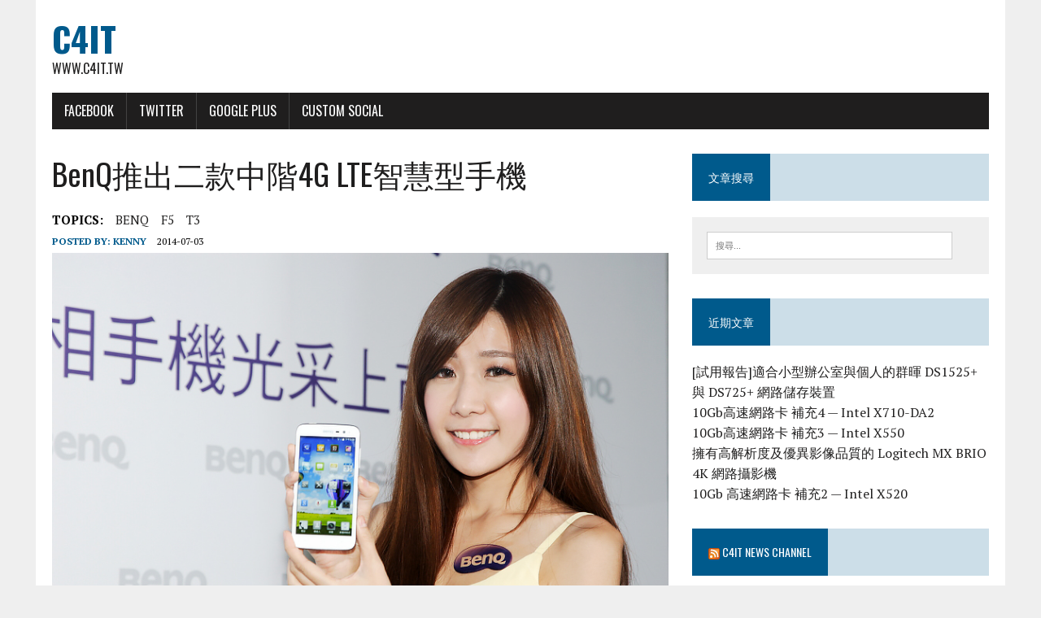

--- FILE ---
content_type: text/html; charset=UTF-8
request_url: http://www.c4it.tw/archives/2390
body_size: 13379
content:
<!DOCTYPE html>
<html class="no-js" lang="zh-TW">
<head>
<meta charset="UTF-8">
<meta name="viewport" content="width=device-width, initial-scale=1.0">
<link rel="profile" href="http://gmpg.org/xfn/11" />
<link rel="pingback" href="http://www.c4it.tw/xmlrpc.php" />
<title>BenQ推出二款中階4G LTE智慧型手機 &#8211; C4IT</title>
<meta name='robots' content='max-image-preview:large' />
<link rel='dns-prefetch' href='//fonts.googleapis.com' />
<link rel="alternate" type="application/rss+xml" title="訂閱《C4IT》&raquo; 資訊提供" href="http://www.c4it.tw/feed" />
<link rel="alternate" type="application/rss+xml" title="訂閱《C4IT》&raquo; 留言的資訊提供" href="http://www.c4it.tw/comments/feed" />
<link rel="alternate" type="application/rss+xml" title="訂閱《C4IT 》&raquo;〈BenQ推出二款中階4G LTE智慧型手機〉留言的資訊提供" href="http://www.c4it.tw/archives/2390/feed" />
<link rel="alternate" title="oEmbed (JSON)" type="application/json+oembed" href="http://www.c4it.tw/wp-json/oembed/1.0/embed?url=http%3A%2F%2Fwww.c4it.tw%2Farchives%2F2390" />
<link rel="alternate" title="oEmbed (XML)" type="text/xml+oembed" href="http://www.c4it.tw/wp-json/oembed/1.0/embed?url=http%3A%2F%2Fwww.c4it.tw%2Farchives%2F2390&#038;format=xml" />
<style id='wp-img-auto-sizes-contain-inline-css' type='text/css'>
img:is([sizes=auto i],[sizes^="auto," i]){contain-intrinsic-size:3000px 1500px}
/*# sourceURL=wp-img-auto-sizes-contain-inline-css */
</style>
<style id='wp-emoji-styles-inline-css' type='text/css'>

	img.wp-smiley, img.emoji {
		display: inline !important;
		border: none !important;
		box-shadow: none !important;
		height: 1em !important;
		width: 1em !important;
		margin: 0 0.07em !important;
		vertical-align: -0.1em !important;
		background: none !important;
		padding: 0 !important;
	}
/*# sourceURL=wp-emoji-styles-inline-css */
</style>
<style id='wp-block-library-inline-css' type='text/css'>
:root{--wp-block-synced-color:#7a00df;--wp-block-synced-color--rgb:122,0,223;--wp-bound-block-color:var(--wp-block-synced-color);--wp-editor-canvas-background:#ddd;--wp-admin-theme-color:#007cba;--wp-admin-theme-color--rgb:0,124,186;--wp-admin-theme-color-darker-10:#006ba1;--wp-admin-theme-color-darker-10--rgb:0,107,160.5;--wp-admin-theme-color-darker-20:#005a87;--wp-admin-theme-color-darker-20--rgb:0,90,135;--wp-admin-border-width-focus:2px}@media (min-resolution:192dpi){:root{--wp-admin-border-width-focus:1.5px}}.wp-element-button{cursor:pointer}:root .has-very-light-gray-background-color{background-color:#eee}:root .has-very-dark-gray-background-color{background-color:#313131}:root .has-very-light-gray-color{color:#eee}:root .has-very-dark-gray-color{color:#313131}:root .has-vivid-green-cyan-to-vivid-cyan-blue-gradient-background{background:linear-gradient(135deg,#00d084,#0693e3)}:root .has-purple-crush-gradient-background{background:linear-gradient(135deg,#34e2e4,#4721fb 50%,#ab1dfe)}:root .has-hazy-dawn-gradient-background{background:linear-gradient(135deg,#faaca8,#dad0ec)}:root .has-subdued-olive-gradient-background{background:linear-gradient(135deg,#fafae1,#67a671)}:root .has-atomic-cream-gradient-background{background:linear-gradient(135deg,#fdd79a,#004a59)}:root .has-nightshade-gradient-background{background:linear-gradient(135deg,#330968,#31cdcf)}:root .has-midnight-gradient-background{background:linear-gradient(135deg,#020381,#2874fc)}:root{--wp--preset--font-size--normal:16px;--wp--preset--font-size--huge:42px}.has-regular-font-size{font-size:1em}.has-larger-font-size{font-size:2.625em}.has-normal-font-size{font-size:var(--wp--preset--font-size--normal)}.has-huge-font-size{font-size:var(--wp--preset--font-size--huge)}.has-text-align-center{text-align:center}.has-text-align-left{text-align:left}.has-text-align-right{text-align:right}.has-fit-text{white-space:nowrap!important}#end-resizable-editor-section{display:none}.aligncenter{clear:both}.items-justified-left{justify-content:flex-start}.items-justified-center{justify-content:center}.items-justified-right{justify-content:flex-end}.items-justified-space-between{justify-content:space-between}.screen-reader-text{border:0;clip-path:inset(50%);height:1px;margin:-1px;overflow:hidden;padding:0;position:absolute;width:1px;word-wrap:normal!important}.screen-reader-text:focus{background-color:#ddd;clip-path:none;color:#444;display:block;font-size:1em;height:auto;left:5px;line-height:normal;padding:15px 23px 14px;text-decoration:none;top:5px;width:auto;z-index:100000}html :where(.has-border-color){border-style:solid}html :where([style*=border-top-color]){border-top-style:solid}html :where([style*=border-right-color]){border-right-style:solid}html :where([style*=border-bottom-color]){border-bottom-style:solid}html :where([style*=border-left-color]){border-left-style:solid}html :where([style*=border-width]){border-style:solid}html :where([style*=border-top-width]){border-top-style:solid}html :where([style*=border-right-width]){border-right-style:solid}html :where([style*=border-bottom-width]){border-bottom-style:solid}html :where([style*=border-left-width]){border-left-style:solid}html :where(img[class*=wp-image-]){height:auto;max-width:100%}:where(figure){margin:0 0 1em}html :where(.is-position-sticky){--wp-admin--admin-bar--position-offset:var(--wp-admin--admin-bar--height,0px)}@media screen and (max-width:600px){html :where(.is-position-sticky){--wp-admin--admin-bar--position-offset:0px}}

/*# sourceURL=wp-block-library-inline-css */
</style><style id='global-styles-inline-css' type='text/css'>
:root{--wp--preset--aspect-ratio--square: 1;--wp--preset--aspect-ratio--4-3: 4/3;--wp--preset--aspect-ratio--3-4: 3/4;--wp--preset--aspect-ratio--3-2: 3/2;--wp--preset--aspect-ratio--2-3: 2/3;--wp--preset--aspect-ratio--16-9: 16/9;--wp--preset--aspect-ratio--9-16: 9/16;--wp--preset--color--black: #000000;--wp--preset--color--cyan-bluish-gray: #abb8c3;--wp--preset--color--white: #ffffff;--wp--preset--color--pale-pink: #f78da7;--wp--preset--color--vivid-red: #cf2e2e;--wp--preset--color--luminous-vivid-orange: #ff6900;--wp--preset--color--luminous-vivid-amber: #fcb900;--wp--preset--color--light-green-cyan: #7bdcb5;--wp--preset--color--vivid-green-cyan: #00d084;--wp--preset--color--pale-cyan-blue: #8ed1fc;--wp--preset--color--vivid-cyan-blue: #0693e3;--wp--preset--color--vivid-purple: #9b51e0;--wp--preset--gradient--vivid-cyan-blue-to-vivid-purple: linear-gradient(135deg,rgb(6,147,227) 0%,rgb(155,81,224) 100%);--wp--preset--gradient--light-green-cyan-to-vivid-green-cyan: linear-gradient(135deg,rgb(122,220,180) 0%,rgb(0,208,130) 100%);--wp--preset--gradient--luminous-vivid-amber-to-luminous-vivid-orange: linear-gradient(135deg,rgb(252,185,0) 0%,rgb(255,105,0) 100%);--wp--preset--gradient--luminous-vivid-orange-to-vivid-red: linear-gradient(135deg,rgb(255,105,0) 0%,rgb(207,46,46) 100%);--wp--preset--gradient--very-light-gray-to-cyan-bluish-gray: linear-gradient(135deg,rgb(238,238,238) 0%,rgb(169,184,195) 100%);--wp--preset--gradient--cool-to-warm-spectrum: linear-gradient(135deg,rgb(74,234,220) 0%,rgb(151,120,209) 20%,rgb(207,42,186) 40%,rgb(238,44,130) 60%,rgb(251,105,98) 80%,rgb(254,248,76) 100%);--wp--preset--gradient--blush-light-purple: linear-gradient(135deg,rgb(255,206,236) 0%,rgb(152,150,240) 100%);--wp--preset--gradient--blush-bordeaux: linear-gradient(135deg,rgb(254,205,165) 0%,rgb(254,45,45) 50%,rgb(107,0,62) 100%);--wp--preset--gradient--luminous-dusk: linear-gradient(135deg,rgb(255,203,112) 0%,rgb(199,81,192) 50%,rgb(65,88,208) 100%);--wp--preset--gradient--pale-ocean: linear-gradient(135deg,rgb(255,245,203) 0%,rgb(182,227,212) 50%,rgb(51,167,181) 100%);--wp--preset--gradient--electric-grass: linear-gradient(135deg,rgb(202,248,128) 0%,rgb(113,206,126) 100%);--wp--preset--gradient--midnight: linear-gradient(135deg,rgb(2,3,129) 0%,rgb(40,116,252) 100%);--wp--preset--font-size--small: 13px;--wp--preset--font-size--medium: 20px;--wp--preset--font-size--large: 36px;--wp--preset--font-size--x-large: 42px;--wp--preset--spacing--20: 0.44rem;--wp--preset--spacing--30: 0.67rem;--wp--preset--spacing--40: 1rem;--wp--preset--spacing--50: 1.5rem;--wp--preset--spacing--60: 2.25rem;--wp--preset--spacing--70: 3.38rem;--wp--preset--spacing--80: 5.06rem;--wp--preset--shadow--natural: 6px 6px 9px rgba(0, 0, 0, 0.2);--wp--preset--shadow--deep: 12px 12px 50px rgba(0, 0, 0, 0.4);--wp--preset--shadow--sharp: 6px 6px 0px rgba(0, 0, 0, 0.2);--wp--preset--shadow--outlined: 6px 6px 0px -3px rgb(255, 255, 255), 6px 6px rgb(0, 0, 0);--wp--preset--shadow--crisp: 6px 6px 0px rgb(0, 0, 0);}:where(.is-layout-flex){gap: 0.5em;}:where(.is-layout-grid){gap: 0.5em;}body .is-layout-flex{display: flex;}.is-layout-flex{flex-wrap: wrap;align-items: center;}.is-layout-flex > :is(*, div){margin: 0;}body .is-layout-grid{display: grid;}.is-layout-grid > :is(*, div){margin: 0;}:where(.wp-block-columns.is-layout-flex){gap: 2em;}:where(.wp-block-columns.is-layout-grid){gap: 2em;}:where(.wp-block-post-template.is-layout-flex){gap: 1.25em;}:where(.wp-block-post-template.is-layout-grid){gap: 1.25em;}.has-black-color{color: var(--wp--preset--color--black) !important;}.has-cyan-bluish-gray-color{color: var(--wp--preset--color--cyan-bluish-gray) !important;}.has-white-color{color: var(--wp--preset--color--white) !important;}.has-pale-pink-color{color: var(--wp--preset--color--pale-pink) !important;}.has-vivid-red-color{color: var(--wp--preset--color--vivid-red) !important;}.has-luminous-vivid-orange-color{color: var(--wp--preset--color--luminous-vivid-orange) !important;}.has-luminous-vivid-amber-color{color: var(--wp--preset--color--luminous-vivid-amber) !important;}.has-light-green-cyan-color{color: var(--wp--preset--color--light-green-cyan) !important;}.has-vivid-green-cyan-color{color: var(--wp--preset--color--vivid-green-cyan) !important;}.has-pale-cyan-blue-color{color: var(--wp--preset--color--pale-cyan-blue) !important;}.has-vivid-cyan-blue-color{color: var(--wp--preset--color--vivid-cyan-blue) !important;}.has-vivid-purple-color{color: var(--wp--preset--color--vivid-purple) !important;}.has-black-background-color{background-color: var(--wp--preset--color--black) !important;}.has-cyan-bluish-gray-background-color{background-color: var(--wp--preset--color--cyan-bluish-gray) !important;}.has-white-background-color{background-color: var(--wp--preset--color--white) !important;}.has-pale-pink-background-color{background-color: var(--wp--preset--color--pale-pink) !important;}.has-vivid-red-background-color{background-color: var(--wp--preset--color--vivid-red) !important;}.has-luminous-vivid-orange-background-color{background-color: var(--wp--preset--color--luminous-vivid-orange) !important;}.has-luminous-vivid-amber-background-color{background-color: var(--wp--preset--color--luminous-vivid-amber) !important;}.has-light-green-cyan-background-color{background-color: var(--wp--preset--color--light-green-cyan) !important;}.has-vivid-green-cyan-background-color{background-color: var(--wp--preset--color--vivid-green-cyan) !important;}.has-pale-cyan-blue-background-color{background-color: var(--wp--preset--color--pale-cyan-blue) !important;}.has-vivid-cyan-blue-background-color{background-color: var(--wp--preset--color--vivid-cyan-blue) !important;}.has-vivid-purple-background-color{background-color: var(--wp--preset--color--vivid-purple) !important;}.has-black-border-color{border-color: var(--wp--preset--color--black) !important;}.has-cyan-bluish-gray-border-color{border-color: var(--wp--preset--color--cyan-bluish-gray) !important;}.has-white-border-color{border-color: var(--wp--preset--color--white) !important;}.has-pale-pink-border-color{border-color: var(--wp--preset--color--pale-pink) !important;}.has-vivid-red-border-color{border-color: var(--wp--preset--color--vivid-red) !important;}.has-luminous-vivid-orange-border-color{border-color: var(--wp--preset--color--luminous-vivid-orange) !important;}.has-luminous-vivid-amber-border-color{border-color: var(--wp--preset--color--luminous-vivid-amber) !important;}.has-light-green-cyan-border-color{border-color: var(--wp--preset--color--light-green-cyan) !important;}.has-vivid-green-cyan-border-color{border-color: var(--wp--preset--color--vivid-green-cyan) !important;}.has-pale-cyan-blue-border-color{border-color: var(--wp--preset--color--pale-cyan-blue) !important;}.has-vivid-cyan-blue-border-color{border-color: var(--wp--preset--color--vivid-cyan-blue) !important;}.has-vivid-purple-border-color{border-color: var(--wp--preset--color--vivid-purple) !important;}.has-vivid-cyan-blue-to-vivid-purple-gradient-background{background: var(--wp--preset--gradient--vivid-cyan-blue-to-vivid-purple) !important;}.has-light-green-cyan-to-vivid-green-cyan-gradient-background{background: var(--wp--preset--gradient--light-green-cyan-to-vivid-green-cyan) !important;}.has-luminous-vivid-amber-to-luminous-vivid-orange-gradient-background{background: var(--wp--preset--gradient--luminous-vivid-amber-to-luminous-vivid-orange) !important;}.has-luminous-vivid-orange-to-vivid-red-gradient-background{background: var(--wp--preset--gradient--luminous-vivid-orange-to-vivid-red) !important;}.has-very-light-gray-to-cyan-bluish-gray-gradient-background{background: var(--wp--preset--gradient--very-light-gray-to-cyan-bluish-gray) !important;}.has-cool-to-warm-spectrum-gradient-background{background: var(--wp--preset--gradient--cool-to-warm-spectrum) !important;}.has-blush-light-purple-gradient-background{background: var(--wp--preset--gradient--blush-light-purple) !important;}.has-blush-bordeaux-gradient-background{background: var(--wp--preset--gradient--blush-bordeaux) !important;}.has-luminous-dusk-gradient-background{background: var(--wp--preset--gradient--luminous-dusk) !important;}.has-pale-ocean-gradient-background{background: var(--wp--preset--gradient--pale-ocean) !important;}.has-electric-grass-gradient-background{background: var(--wp--preset--gradient--electric-grass) !important;}.has-midnight-gradient-background{background: var(--wp--preset--gradient--midnight) !important;}.has-small-font-size{font-size: var(--wp--preset--font-size--small) !important;}.has-medium-font-size{font-size: var(--wp--preset--font-size--medium) !important;}.has-large-font-size{font-size: var(--wp--preset--font-size--large) !important;}.has-x-large-font-size{font-size: var(--wp--preset--font-size--x-large) !important;}
/*# sourceURL=global-styles-inline-css */
</style>

<style id='classic-theme-styles-inline-css' type='text/css'>
/*! This file is auto-generated */
.wp-block-button__link{color:#fff;background-color:#32373c;border-radius:9999px;box-shadow:none;text-decoration:none;padding:calc(.667em + 2px) calc(1.333em + 2px);font-size:1.125em}.wp-block-file__button{background:#32373c;color:#fff;text-decoration:none}
/*# sourceURL=/wp-includes/css/classic-themes.min.css */
</style>
<link rel='stylesheet' id='mh-google-fonts-css' href='https://fonts.googleapis.com/css?family=Oswald:400,700,300|PT+Serif:400,400italic,700,700italic' type='text/css' media='all' />
<link rel='stylesheet' id='mh-font-awesome-css' href='http://www.c4it.tw/wp-content/themes/mh-newsdesk-lite/includes/font-awesome.min.css' type='text/css' media='all' />
<link rel='stylesheet' id='mh-style-css' href='http://www.c4it.tw/wp-content/themes/mh-newsdesk-lite/style.css?ver=6.9' type='text/css' media='all' />
<script type="text/javascript" id="image-watermark-no-right-click-js-before">
/* <![CDATA[ */
var iwArgsNoRightClick = {"rightclick":"N","draganddrop":"N","devtools":"Y","enableToast":"Y","toastMessage":"This content is protected"};

//# sourceURL=image-watermark-no-right-click-js-before
/* ]]> */
</script>
<script type="text/javascript" src="http://www.c4it.tw/wp-content/plugins/image-watermark/js/no-right-click.js?ver=2.0.3" id="image-watermark-no-right-click-js"></script>
<script type="text/javascript" src="http://www.c4it.tw/wp-includes/js/jquery/jquery.min.js?ver=3.7.1" id="jquery-core-js"></script>
<script type="text/javascript" src="http://www.c4it.tw/wp-includes/js/jquery/jquery-migrate.min.js?ver=3.4.1" id="jquery-migrate-js"></script>
<script type="text/javascript" src="http://www.c4it.tw/wp-content/themes/mh-newsdesk-lite/js/scripts.js?ver=6.9" id="mh-scripts-js"></script>
<link rel="https://api.w.org/" href="http://www.c4it.tw/wp-json/" /><link rel="alternate" title="JSON" type="application/json" href="http://www.c4it.tw/wp-json/wp/v2/posts/2390" /><link rel="EditURI" type="application/rsd+xml" title="RSD" href="http://www.c4it.tw/xmlrpc.php?rsd" />
<meta name="generator" content="WordPress 6.9" />
<link rel="canonical" href="http://www.c4it.tw/archives/2390" />
<link rel='shortlink' href='http://www.c4it.tw/?p=2390' />
<!--[if lt IE 9]>
<script src="http://www.c4it.tw/wp-content/themes/mh-newsdesk-lite/js/css3-mediaqueries.js"></script>
<![endif]-->
<style type="text/css">.recentcomments a{display:inline !important;padding:0 !important;margin:0 !important;}</style></head>
<body class="wp-singular post-template-default single single-post postid-2390 single-format-standard wp-theme-mh-newsdesk-lite mh-right-sb">
<div id="mh-wrapper">
<header class="mh-header">
	<div class="header-wrap mh-clearfix">
		<a href="http://www.c4it.tw/" title="C4IT" rel="home">
<div class="logo-wrap" role="banner">
<div class="logo">
<h1 class="logo-title">C4IT</h1>
<h2 class="logo-tagline">www.c4it.tw</h2>
</div>
</div>
</a>
	</div>
	<div class="header-menu mh-clearfix">
		<nav class="main-nav mh-clearfix">
			<div class="menu-socials-menu-container"><ul id="menu-socials-menu" class="menu"><li id="menu-item-3736" class="menu-item menu-item-type-custom menu-item-object-custom menu-item-3736"><a target="_blank" href="http://www.facebook.com/profile">Facebook</a></li>
<li id="menu-item-3737" class="menu-item menu-item-type-custom menu-item-object-custom menu-item-3737"><a target="_blank" href="http://www.twitter.com/profile">Twitter</a></li>
<li id="menu-item-3738" class="menu-item menu-item-type-custom menu-item-object-custom menu-item-3738"><a target="_blank" href="http://plus.google.com/profile">Google Plus</a></li>
<li id="menu-item-3739" class="custom menu-item menu-item-type-custom menu-item-object-custom menu-item-3739"><a href="#">Custom Social</a></li>
</ul></div>		</nav>
	</div>
</header><div class="mh-section mh-group">
	<div id="main-content" class="mh-content"><article id="post-2390" class="post-2390 post type-post status-publish format-standard hentry category-communication category-12 tag-benq tag-f5 tag-t3">
	<header class="entry-header mh-clearfix">
		<h1 class="entry-title">BenQ推出二款中階4G LTE智慧型手機</h1>
		<div class="entry-tags mh-clearfix"><span>TOPICS:</span><a href="http://www.c4it.tw/archives/tag/benq" rel="tag">BENQ</a><a href="http://www.c4it.tw/archives/tag/f5" rel="tag">F5</a><a href="http://www.c4it.tw/archives/tag/t3" rel="tag">T3</a></div>	</header>
		<p class="entry-meta">
<span class="entry-meta-author vcard author">Posted By: <a class="fn" href="http://www.c4it.tw/archives/author/kenny">Kenny</a></span>
<span class="entry-meta-date updated">2014-07-03</span>
</p>
	<div class="entry-content mh-clearfix">
		<p><img decoding="async" src="https://lh4.googleusercontent.com/-77_Qd6Zhesg/U7Q1u6MsFWI/AAAAAAAANKg/dpPdqW5Gph4/s800/KY7V7421.JPG" alt="" /></p>
<p>因應4G時代的來臨，BenQ特別在臺灣市場再推二款支援4G的手機新品，包括F5以及多種色彩的T3智慧型手機，以平實的價位瞄準社會新鮮人及學生族群。</p>
<p>隨著各大電信營運商4G LTE開台營運，手機市場也隨之熱鬧非凡，各大製造鎊都年出支援4G LTE機種來滿足消費者需求。<span id="more-2390"></span>大部分的品牌在此時大都推出高階的旗艦機種，一般消費者負擔稍為高一些。對於初出社會的新鮮人，或是學生族群，BenQ推出支援4G LTE的新產品，讓這些消費者也能輕鬆負擔。</p>
<p><img decoding="async" src="https://lh3.googleusercontent.com/-BhCkBu9HmB0/U7Q1v3Qn1WI/AAAAAAAANKo/ftWL4ADA-CE/s800/KY7V7424.JPG" alt="" /></p>
<p>BenQ前陣子推出F4智慧型手機之後，現在再推出二款產品，分別是F5與T3，不僅支援4G LTE，還特別強化拍照功能以及獨特別低藍光護眼功能。近來在大尺寸液晶與行動裝置普及後，許多資料指出在昏暗的環境下使用時，眼睛容易受到背光的光線傷害，特別是能量較強的藍光。為了減少傷害，BenQ特別在F5與T3上都加上獨特的降藍光功能，可以依照需求減少30~70%的藍光，減少對眼睛的傷害。</p>
<p><img decoding="async" src="https://lh6.googleusercontent.com/-kb60WWwOBDA/U7Q1tHD9SQI/AAAAAAAANKQ/rQL1gowHKiE/s800/KY7V7417.JPG" alt="" /><br />
<strong>BenQ F5</strong></p>
<p>F5採用1300萬像素的Sony Exmor感光元件，T3則是 800萬像素元件，二款機型皆採用超取樣技術與背照式元件，提升感光度四倍，在光線較弱的環境下，可以輕鬆拍到精彩畫面。此二款機種亦支援人臉微笑自動快門、高動態範圍HDR拍照等功能，比較特別是在錄影時亦可使用HDR功能，反差大的場景也能拍攝，其它如快錄慢放、縮時攝影…等功能也有。F5還有獨特的聲控拍照、中央對焦、連續鎖定等功能。</p>
<p>在硬體規格方面，F5採用Qualcomm Snapdragon MSM8926 1.2GHz四核心處理器，搭配1GB的記憶體及16GB內部儲存空間，亞太電信版則是8GB，皆可使用microSD記憶卡擴充儲存容量，最高可達64GB。搭載5吋IPS顯示面板，解析度達到1280&#215;720(HD)，整體的硬體規格還算不錯。目前具有黑、白二色可以選擇。</p>
<p><img decoding="async" src="https://lh6.googleusercontent.com/-RjZ9aUnkfcY/U7Q1uNhtYzI/AAAAAAAANKY/Xmv-gvQ_Jhk/s800/KY7V7418.JPG" alt="" /><br />
<strong>BenQ T3</strong></p>
<p>至於外觀色彩較多T3，除了同樣具有黑、白二色之外，特別加上青蘋果綠的青春色彩，更符合年輕族群的需求。T3的硬體規格其實也不錯，處理器同樣採用Qualcomm SnapdragonMSM8926 1.2GHz四核心處理器，並搭配1GB的主記憶體，內部儲存空間稍小，僅具有4GB，然而透過microSD記憶卡也可以擴充更多儲存容量，最多可達64GB。和F5相比，T3的尺寸較小，重量也較輕，主要是它採用4.5吋IPS面板，解析度為960&#215;540。</p>
<p>BenQ F5單機建議售價為7,990元，T3則為6,990元。<img decoding="async" src="https://lh4.googleusercontent.com/-77_Qd6Zhesg/U7Q1u6MsFWI/AAAAAAAANKg/dpPdqW5Gph4/s800/KY7V7421.JPG" alt="" /></p>
	</div>
</article><nav class="post-nav-wrap" role="navigation">
<ul class="post-nav mh-clearfix">
<li class="post-nav-prev">
<a href="http://www.c4it.tw/archives/2385" rel="prev"><i class="fa fa-chevron-left"></i>Previous post</a></li>
<li class="post-nav-next">
<a href="http://www.c4it.tw/archives/2393" rel="next">Next post<i class="fa fa-chevron-right"></i></a></li>
</ul>
</nav>
<div class="comments-wrap">
<h4 class="comment-section-title"><span class="comment-count">Be the first to comment</span> <span class="comment-count-more">on "BenQ推出二款中階4G LTE智慧型手機"</span></h4>
</div>
	<div id="respond" class="comment-respond">
		<h3 id="reply-title" class="comment-reply-title">Leave a comment</h3><form action="http://www.c4it.tw/wp-comments-post.php" method="post" id="commentform" class="comment-form"><p class="comment-notes">Your email address will not be published.</p><p class="comment-form-comment"><label for="comment">Comment</label><br/><textarea id="comment" name="comment" cols="45" rows="5" aria-required="true"></textarea></p><p class="comment-form-author"><label for="author">Name </label><span class="required">*</span><br/><input id="author" name="author" type="text" value="" size="30" aria-required='true' /></p>
<p class="comment-form-email"><label for="email">Email </label><span class="required">*</span><br/><input id="email" name="email" type="text" value="" size="30" aria-required='true' /></p>
<p class="comment-form-url"><label for="url">Website</label><br/><input id="url" name="url" type="text" value="" size="30" /></p>
<p class="comment-form-cookies-consent"><input id="wp-comment-cookies-consent" name="wp-comment-cookies-consent" type="checkbox" value="yes" /><label for="wp-comment-cookies-consent">Save my name, email, and website in this browser for the next time I comment.</label></p>
<p class="form-submit"><input name="submit" type="submit" id="submit" class="submit" value="發佈留言" /> <input type='hidden' name='comment_post_ID' value='2390' id='comment_post_ID' />
<input type='hidden' name='comment_parent' id='comment_parent' value='0' />
</p><p style="display: none;"><input type="hidden" id="akismet_comment_nonce" name="akismet_comment_nonce" value="70e62d68d8" /></p><p style="display: none !important;" class="akismet-fields-container" data-prefix="ak_"><label>&#916;<textarea name="ak_hp_textarea" cols="45" rows="8" maxlength="100"></textarea></label><input type="hidden" id="ak_js_1" name="ak_js" value="186"/><script>document.getElementById( "ak_js_1" ).setAttribute( "value", ( new Date() ).getTime() );</script></p></form>	</div><!-- #respond -->
	<p class="akismet_comment_form_privacy_notice">這個網站採用 Akismet 服務減少垃圾留言。<a href="https://akismet.com/privacy/" target="_blank" rel="nofollow noopener">進一步了解 Akismet 如何處理網站訪客的留言資料</a>。</p>	</div>
	<aside class="mh-sidebar">
	<div id="search-4" class="sb-widget mh-clearfix widget_search"><h4 class="widget-title"><span>文章搜尋</span></h4><form role="search" method="get" class="search-form" action="http://www.c4it.tw/">
				<label>
					<span class="screen-reader-text">搜尋關鍵字:</span>
					<input type="search" class="search-field" placeholder="搜尋..." value="" name="s" />
				</label>
				<input type="submit" class="search-submit" value="搜尋" />
			</form></div>
		<div id="recent-posts-2" class="sb-widget mh-clearfix widget_recent_entries">
		<h4 class="widget-title"><span>近期文章</span></h4>
		<ul>
											<li>
					<a href="http://www.c4it.tw/archives/4766">[試用報告]適合小型辦公室與個人的群暉 DS1525+ 與 DS725+ 網路儲存裝置</a>
									</li>
											<li>
					<a href="http://www.c4it.tw/archives/4741">10Gb高速網路卡 補充4 — Intel X710-DA2</a>
									</li>
											<li>
					<a href="http://www.c4it.tw/archives/4718">10Gb高速網路卡 補充3 &#8212; Intel X550</a>
									</li>
											<li>
					<a href="http://www.c4it.tw/archives/4683">擁有高解析度及優異影像品質的 Logitech MX BRIO 4K 網路攝影機</a>
									</li>
											<li>
					<a href="http://www.c4it.tw/archives/4669">10Gb 高速網路卡 補充2 &#8212; Intel X520</a>
									</li>
					</ul>

		</div><div id="rss-2" class="sb-widget mh-clearfix widget_rss"><h4 class="widget-title"><span><a class="rsswidget rss-widget-feed" href="http://news.c4it.tw/?feed=rss2"><img class="rss-widget-icon" style="border:0" width="14" height="14" src="http://www.c4it.tw/wp-includes/images/rss.png" alt="RSS" loading="lazy" /></a> <a class="rsswidget rss-widget-title" href="http://news.c4it.tw/">C4IT News Channel</a></span></h4><ul><li><a class='rsswidget' href='http://news.c4it.tw/archives/90563'>Lenovo 於 CES 2026 發表個人化、 具感知能力與主動式 AI 產品組合 開啟混合式 AI 新世代</a> <span class="rss-date">2026-01-07</span> <cite>c4news</cite></li><li><a class='rsswidget' href='http://news.c4it.tw/archives/90558'>艾邁斯歐司朗推出專為智慧眼鏡優化的緊湊型RGGB LED解決方案</a> <span class="rss-date">2025-12-27</span> <cite>c4news</cite></li><li><a class='rsswidget' href='http://news.c4it.tw/archives/90554'>艾邁斯歐司朗推出以人眼安全為核心的 LED 驅動晶片方案</a> <span class="rss-date">2025-12-23</span> <cite>c4news</cite></li><li><a class='rsswidget' href='http://news.c4it.tw/archives/90550'>艾邁斯歐司朗與合作夥伴聯合推出可大幅降低二氧化碳排放的紙質捲盤LED運輸解決方案</a> <span class="rss-date">2025-12-16</span> <cite>c4news</cite></li><li><a class='rsswidget' href='http://news.c4it.tw/archives/90546'>互宇向量慣性導航提升電戰防線實力為全球軍用無人載具市場加入去紅供應鏈新量能</a> <span class="rss-date">2025-12-12</span> <cite>c4news</cite></li><li><a class='rsswidget' href='http://news.c4it.tw/archives/90542'>艾邁斯歐司朗推出新一代 IREDs產品，為智慧眼鏡與 AR/VR 頭戴裝置的眼動追蹤樹立全新標竿</a> <span class="rss-date">2025-12-09</span> <cite>c4news</cite></li><li><a class='rsswidget' href='http://news.c4it.tw/archives/90537'>艾邁斯歐司朗推出新一代車用 LiDAR 雷射元件</a> <span class="rss-date">2025-12-04</span> <cite>c4news</cite></li><li><a class='rsswidget' href='http://news.c4it.tw/archives/90532'>歐特明於 iREX 2025 發布最新視覺-AI 方案 正式跨足戶外機器人與無人載具領域</a> <span class="rss-date">2025-12-03</span> <cite>c4news</cite></li><li><a class='rsswidget' href='http://news.c4it.tw/archives/90527'>AI 影像 × 智慧管理雙創新　東碩資訊拿下 2026 台灣精品雙項殊榮</a> <span class="rss-date">2025-11-28</span> <cite>c4news</cite></li><li><a class='rsswidget' href='http://news.c4it.tw/archives/90517'>2025 Lenovo Accelerate 通路展望大會展示平台、裝置、服務的全方位解決方案協助企業擴展 AI 成功之路</a> <span class="rss-date">2025-10-01</span> <cite>c4news</cite></li></ul></div><div id="meta-4" class="sb-widget mh-clearfix widget_meta"><h4 class="widget-title"><span>RSS訂閱</span></h4>
		<ul>
						<li><a href="http://www.c4it.tw/wp-login.php">登入</a></li>
			<li><a href="http://www.c4it.tw/feed">訂閱網站內容的資訊提供</a></li>
			<li><a href="http://www.c4it.tw/comments/feed">訂閱留言的資訊提供</a></li>

			<li><a href="https://tw.wordpress.org/">WordPress.org 台灣繁體中文</a></li>
		</ul>

		</div><div id="tag_cloud-2" class="sb-widget mh-clearfix widget_tag_cloud"><h4 class="widget-title"><span>標籤</span></h4><div class="tagcloud"><a href="http://www.c4it.tw/archives/tag/amd" class="tag-cloud-link tag-link-13 tag-link-position-1" style="font-size: 21.370786516854pt;" aria-label="AMD (42 個項目)">AMD</a>
<a href="http://www.c4it.tw/archives/tag/apple" class="tag-cloud-link tag-link-100 tag-link-position-2" style="font-size: 8pt;" aria-label="Apple (5 個項目)">Apple</a>
<a href="http://www.c4it.tw/archives/tag/asus" class="tag-cloud-link tag-link-29 tag-link-position-3" style="font-size: 17.910112359551pt;" aria-label="ASUS (25 個項目)">ASUS</a>
<a href="http://www.c4it.tw/archives/tag/atom" class="tag-cloud-link tag-link-91 tag-link-position-4" style="font-size: 9.8876404494382pt;" aria-label="Atom (7 個項目)">Atom</a>
<a href="http://www.c4it.tw/archives/tag/benq" class="tag-cloud-link tag-link-125 tag-link-position-5" style="font-size: 17.438202247191pt;" aria-label="BENQ (23 個項目)">BENQ</a>
<a href="http://www.c4it.tw/archives/tag/bose" class="tag-cloud-link tag-link-63 tag-link-position-6" style="font-size: 9.1011235955056pt;" aria-label="Bose (6 個項目)">Bose</a>
<a href="http://www.c4it.tw/archives/tag/canon" class="tag-cloud-link tag-link-219 tag-link-position-7" style="font-size: 18.696629213483pt;" aria-label="Canon (28 個項目)">Canon</a>
<a href="http://www.c4it.tw/archives/tag/casio" class="tag-cloud-link tag-link-186 tag-link-position-8" style="font-size: 10.674157303371pt;" aria-label="CASIO (8 個項目)">CASIO</a>
<a href="http://www.c4it.tw/archives/tag/computex" class="tag-cloud-link tag-link-177 tag-link-position-9" style="font-size: 9.8876404494382pt;" aria-label="Computex (7 個項目)">Computex</a>
<a href="http://www.c4it.tw/archives/tag/dell" class="tag-cloud-link tag-link-224 tag-link-position-10" style="font-size: 15.865168539326pt;" aria-label="DELL (18 個項目)">DELL</a>
<a href="http://www.c4it.tw/archives/tag/epson" class="tag-cloud-link tag-link-66 tag-link-position-11" style="font-size: 20.898876404494pt;" aria-label="Epson (39 個項目)">Epson</a>
<a href="http://www.c4it.tw/archives/tag/google" class="tag-cloud-link tag-link-131 tag-link-position-12" style="font-size: 14.292134831461pt;" aria-label="Google (14 個項目)">Google</a>
<a href="http://www.c4it.tw/archives/tag/hp" class="tag-cloud-link tag-link-70 tag-link-position-13" style="font-size: 15.550561797753pt;" aria-label="HP (17 個項目)">HP</a>
<a href="http://www.c4it.tw/archives/tag/htc" class="tag-cloud-link tag-link-112 tag-link-position-14" style="font-size: 16.494382022472pt;" aria-label="HTC (20 個項目)">HTC</a>
<a href="http://www.c4it.tw/archives/tag/intel" class="tag-cloud-link tag-link-41 tag-link-position-15" style="font-size: 22pt;" aria-label="Intel (46 個項目)">Intel</a>
<a href="http://www.c4it.tw/archives/tag/lenovo" class="tag-cloud-link tag-link-183 tag-link-position-16" style="font-size: 13.191011235955pt;" aria-label="Lenovo (12 個項目)">Lenovo</a>
<a href="http://www.c4it.tw/archives/tag/lg" class="tag-cloud-link tag-link-114 tag-link-position-17" style="font-size: 17.910112359551pt;" aria-label="LG (25 個項目)">LG</a>
<a href="http://www.c4it.tw/archives/tag/logitech" class="tag-cloud-link tag-link-273 tag-link-position-18" style="font-size: 12.089887640449pt;" aria-label="Logitech (10 個項目)">Logitech</a>
<a href="http://www.c4it.tw/archives/tag/microsoft" class="tag-cloud-link tag-link-23 tag-link-position-19" style="font-size: 13.820224719101pt;" aria-label="Microsoft (13 個項目)">Microsoft</a>
<a href="http://www.c4it.tw/archives/tag/nokia" class="tag-cloud-link tag-link-110 tag-link-position-20" style="font-size: 11.460674157303pt;" aria-label="Nokia (9 個項目)">Nokia</a>
<a href="http://www.c4it.tw/archives/tag/nvidia" class="tag-cloud-link tag-link-10 tag-link-position-21" style="font-size: 14.292134831461pt;" aria-label="nVIDIA (14 個項目)">nVIDIA</a>
<a href="http://www.c4it.tw/archives/tag/optoma" class="tag-cloud-link tag-link-37 tag-link-position-22" style="font-size: 9.8876404494382pt;" aria-label="Optoma (7 個項目)">Optoma</a>
<a href="http://www.c4it.tw/archives/tag/qualcomm" class="tag-cloud-link tag-link-432 tag-link-position-23" style="font-size: 10.674157303371pt;" aria-label="Qualcomm (8 個項目)">Qualcomm</a>
<a href="http://www.c4it.tw/archives/tag/radeon" class="tag-cloud-link tag-link-366 tag-link-position-24" style="font-size: 11.460674157303pt;" aria-label="Radeon (9 個項目)">Radeon</a>
<a href="http://www.c4it.tw/archives/tag/samsung" class="tag-cloud-link tag-link-45 tag-link-position-25" style="font-size: 13.820224719101pt;" aria-label="Samsung (13 個項目)">Samsung</a>
<a href="http://www.c4it.tw/archives/tag/sandisk" class="tag-cloud-link tag-link-253 tag-link-position-26" style="font-size: 11.460674157303pt;" aria-label="SanDisk (9 個項目)">SanDisk</a>
<a href="http://www.c4it.tw/archives/tag/seagate" class="tag-cloud-link tag-link-52 tag-link-position-27" style="font-size: 12.719101123596pt;" aria-label="Seagate (11 個項目)">Seagate</a>
<a href="http://www.c4it.tw/archives/tag/sony" class="tag-cloud-link tag-link-169 tag-link-position-28" style="font-size: 20.269662921348pt;" aria-label="SONY (35 個項目)">SONY</a>
<a href="http://www.c4it.tw/archives/tag/sony-mobile" class="tag-cloud-link tag-link-702 tag-link-position-29" style="font-size: 12.719101123596pt;" aria-label="SONY Mobile (11 個項目)">SONY Mobile</a>
<a href="http://www.c4it.tw/archives/tag/ssd" class="tag-cloud-link tag-link-85 tag-link-position-30" style="font-size: 9.8876404494382pt;" aria-label="SSD (7 個項目)">SSD</a>
<a href="http://www.c4it.tw/archives/tag/usb-type-c" class="tag-cloud-link tag-link-744 tag-link-position-31" style="font-size: 9.1011235955056pt;" aria-label="USB Type-C (6 個項目)">USB Type-C</a>
<a href="http://www.c4it.tw/archives/tag/viewsonic" class="tag-cloud-link tag-link-74 tag-link-position-32" style="font-size: 9.1011235955056pt;" aria-label="Viewsonic (6 個項目)">Viewsonic</a>
<a href="http://www.c4it.tw/archives/tag/wd" class="tag-cloud-link tag-link-137 tag-link-position-33" style="font-size: 19.640449438202pt;" aria-label="WD (32 個項目)">WD</a>
<a href="http://www.c4it.tw/archives/tag/xeon" class="tag-cloud-link tag-link-157 tag-link-position-34" style="font-size: 9.8876404494382pt;" aria-label="Xeon (7 個項目)">Xeon</a>
<a href="http://www.c4it.tw/archives/tag/%e4%b8%89%e6%98%9f" class="tag-cloud-link tag-link-46 tag-link-position-35" style="font-size: 22pt;" aria-label="三星 (46 個項目)">三星</a>
<a href="http://www.c4it.tw/archives/tag/%e4%b8%ad%e8%8f%af%e9%9b%bb%e4%bf%a1" class="tag-cloud-link tag-link-111 tag-link-position-36" style="font-size: 13.191011235955pt;" aria-label="中華電信 (12 個項目)">中華電信</a>
<a href="http://www.c4it.tw/archives/tag/%e5%8f%b0%e7%81%a3%e5%a4%a7%e5%93%a5%e5%a4%a7" class="tag-cloud-link tag-link-298 tag-link-position-37" style="font-size: 9.1011235955056pt;" aria-label="台灣大哥大 (6 個項目)">台灣大哥大</a>
<a href="http://www.c4it.tw/archives/tag/%e5%b0%8f%e7%b1%b3" class="tag-cloud-link tag-link-562 tag-link-position-38" style="font-size: 13.820224719101pt;" aria-label="小米 (13 個項目)">小米</a>
<a href="http://www.c4it.tw/archives/tag/%e5%be%ae%e8%bb%9f" class="tag-cloud-link tag-link-69 tag-link-position-39" style="font-size: 14.606741573034pt;" aria-label="微軟 (15 個項目)">微軟</a>
<a href="http://www.c4it.tw/archives/tag/%e6%88%b4%e7%88%be" class="tag-cloud-link tag-link-226 tag-link-position-40" style="font-size: 10.674157303371pt;" aria-label="戴爾 (8 個項目)">戴爾</a>
<a href="http://www.c4it.tw/archives/tag/%e7%be%85%e6%8a%80" class="tag-cloud-link tag-link-189 tag-link-position-41" style="font-size: 17.123595505618pt;" aria-label="羅技 (22 個項目)">羅技</a>
<a href="http://www.c4it.tw/archives/tag/%e8%8f%af%e7%a2%a9" class="tag-cloud-link tag-link-28 tag-link-position-42" style="font-size: 19.011235955056pt;" aria-label="華碩 (29 個項目)">華碩</a>
<a href="http://www.c4it.tw/archives/tag/%e8%b6%a8%e5%8b%a2%e7%a7%91%e6%8a%80" class="tag-cloud-link tag-link-363 tag-link-position-43" style="font-size: 9.8876404494382pt;" aria-label="趨勢科技 (7 個項目)">趨勢科技</a>
<a href="http://www.c4it.tw/archives/tag/%e9%81%a0%e5%82%b3" class="tag-cloud-link tag-link-185 tag-link-position-44" style="font-size: 9.8876404494382pt;" aria-label="遠傳 (7 個項目)">遠傳</a>
<a href="http://www.c4it.tw/archives/tag/%e9%ab%98%e9%80%9a" class="tag-cloud-link tag-link-944 tag-link-position-45" style="font-size: 9.1011235955056pt;" aria-label="高通 (6 個項目)">高通</a></div>
</div>
		<div id="recent-posts-4" class="sb-widget mh-clearfix widget_recent_entries">
		<h4 class="widget-title"><span>近期文章</span></h4>
		<ul>
											<li>
					<a href="http://www.c4it.tw/archives/4766">[試用報告]適合小型辦公室與個人的群暉 DS1525+ 與 DS725+ 網路儲存裝置</a>
											<span class="post-date">2025-06-16</span>
									</li>
											<li>
					<a href="http://www.c4it.tw/archives/4741">10Gb高速網路卡 補充4 — Intel X710-DA2</a>
											<span class="post-date">2025-05-26</span>
									</li>
											<li>
					<a href="http://www.c4it.tw/archives/4718">10Gb高速網路卡 補充3 &#8212; Intel X550</a>
											<span class="post-date">2025-05-26</span>
									</li>
											<li>
					<a href="http://www.c4it.tw/archives/4683">擁有高解析度及優異影像品質的 Logitech MX BRIO 4K 網路攝影機</a>
											<span class="post-date">2024-07-07</span>
									</li>
											<li>
					<a href="http://www.c4it.tw/archives/4669">10Gb 高速網路卡 補充2 &#8212; Intel X520</a>
											<span class="post-date">2024-05-24</span>
									</li>
					</ul>

		</div><div id="rss-132839323" class="sb-widget mh-clearfix widget_rss"><h4 class="widget-title"><span><a class="rsswidget rss-widget-feed" href="http://news.c4it.tw/feed"><img class="rss-widget-icon" style="border:0" width="14" height="14" src="http://www.c4it.tw/wp-includes/images/rss.png" alt="RSS" loading="lazy" /></a> <a class="rsswidget rss-widget-title" href="http://news.c4it.tw/">C4IT News</a></span></h4><ul><li><a class='rsswidget' href='http://news.c4it.tw/archives/90563'>Lenovo 於 CES 2026 發表個人化、 具感知能力與主動式 AI 產品組合 開啟混合式 AI 新世代</a></li><li><a class='rsswidget' href='http://news.c4it.tw/archives/90558'>艾邁斯歐司朗推出專為智慧眼鏡優化的緊湊型RGGB LED解決方案</a></li><li><a class='rsswidget' href='http://news.c4it.tw/archives/90554'>艾邁斯歐司朗推出以人眼安全為核心的 LED 驅動晶片方案</a></li><li><a class='rsswidget' href='http://news.c4it.tw/archives/90550'>艾邁斯歐司朗與合作夥伴聯合推出可大幅降低二氧化碳排放的紙質捲盤LED運輸解決方案</a></li><li><a class='rsswidget' href='http://news.c4it.tw/archives/90546'>互宇向量慣性導航提升電戰防線實力為全球軍用無人載具市場加入去紅供應鏈新量能</a></li><li><a class='rsswidget' href='http://news.c4it.tw/archives/90542'>艾邁斯歐司朗推出新一代 IREDs產品，為智慧眼鏡與 AR/VR 頭戴裝置的眼動追蹤樹立全新標竿</a></li><li><a class='rsswidget' href='http://news.c4it.tw/archives/90537'>艾邁斯歐司朗推出新一代車用 LiDAR 雷射元件</a></li><li><a class='rsswidget' href='http://news.c4it.tw/archives/90532'>歐特明於 iREX 2025 發布最新視覺-AI 方案 正式跨足戶外機器人與無人載具領域</a></li><li><a class='rsswidget' href='http://news.c4it.tw/archives/90527'>AI 影像 × 智慧管理雙創新　東碩資訊拿下 2026 台灣精品雙項殊榮</a></li><li><a class='rsswidget' href='http://news.c4it.tw/archives/90517'>2025 Lenovo Accelerate 通路展望大會展示平台、裝置、服務的全方位解決方案協助企業擴展 AI 成功之路</a></li></ul></div><div id="recent-comments-4" class="sb-widget mh-clearfix widget_recent_comments"><h4 class="widget-title"><span>近期留言</span></h4><ul id="recentcomments"><li class="recentcomments">「<span class="comment-author-link">coolhaken</span>」於〈<a href="http://www.c4it.tw/archives/4459/comment-page-1#comment-101784">86Box 可讓你玩舊遊戲、舊版本作業系統與體驗舊時代 PC 的設定</a>〉發佈留言</li><li class="recentcomments">「<span class="comment-author-link"><a href="http://c4c.club/index.php/2020/03/15/mellanox-connectx3-mcx353a-qcbt%e5%bc%80%e5%90%af56gbe/" class="url" rel="ugc external nofollow">Mellanox-ConnectX3-MCX353A-QCBT开启56GbE - C4C-CLUB</a></span>」於〈<a href="http://www.c4it.tw/archives/4337/comment-page-1#comment-97048">升級變更 Mellanox ConnectX-2 的韌體 Firmware</a>〉發佈留言</li><li class="recentcomments">「<span class="comment-author-link"><a href="http://www.c4it.tw/archives/4358" class="url" rel="ugc">支援五速的華碩 XG-C100C 10Gb網路卡 &#8211; C4IT</a></span>」於〈<a href="http://www.c4it.tw/archives/3924/comment-page-1#comment-95626">Aquantia與主機板廠商合作推動個人電腦網路速度提升至2.5/5Gb以上</a>〉發佈留言</li><li class="recentcomments">「<span class="comment-author-link"><a href="http://www.c4it.tw" class="url" rel="ugc">Kenny</a></span>」於〈<a href="http://www.c4it.tw/archives/3703/comment-page-1#comment-95613">快速切換不同裝置的羅技K375s鍵盤與M720滑鼠</a>〉發佈留言</li><li class="recentcomments">「<span class="comment-author-link"><a href="https://www.facebook.com/congyi1" class="url" rel="ugc external nofollow">巫聰毅</a></span>」於〈<a href="http://www.c4it.tw/archives/3703/comment-page-1#comment-95574">快速切換不同裝置的羅技K375s鍵盤與M720滑鼠</a>〉發佈留言</li></ul></div><div id="tag_cloud-4" class="sb-widget mh-clearfix widget_tag_cloud"><h4 class="widget-title"><span>標籤</span></h4><div class="tagcloud"><a href="http://www.c4it.tw/archives/tag/amd" class="tag-cloud-link tag-link-13 tag-link-position-1" style="font-size: 21.370786516854pt;" aria-label="AMD (42 個項目)">AMD</a>
<a href="http://www.c4it.tw/archives/tag/apple" class="tag-cloud-link tag-link-100 tag-link-position-2" style="font-size: 8pt;" aria-label="Apple (5 個項目)">Apple</a>
<a href="http://www.c4it.tw/archives/tag/asus" class="tag-cloud-link tag-link-29 tag-link-position-3" style="font-size: 17.910112359551pt;" aria-label="ASUS (25 個項目)">ASUS</a>
<a href="http://www.c4it.tw/archives/tag/atom" class="tag-cloud-link tag-link-91 tag-link-position-4" style="font-size: 9.8876404494382pt;" aria-label="Atom (7 個項目)">Atom</a>
<a href="http://www.c4it.tw/archives/tag/benq" class="tag-cloud-link tag-link-125 tag-link-position-5" style="font-size: 17.438202247191pt;" aria-label="BENQ (23 個項目)">BENQ</a>
<a href="http://www.c4it.tw/archives/tag/bose" class="tag-cloud-link tag-link-63 tag-link-position-6" style="font-size: 9.1011235955056pt;" aria-label="Bose (6 個項目)">Bose</a>
<a href="http://www.c4it.tw/archives/tag/canon" class="tag-cloud-link tag-link-219 tag-link-position-7" style="font-size: 18.696629213483pt;" aria-label="Canon (28 個項目)">Canon</a>
<a href="http://www.c4it.tw/archives/tag/casio" class="tag-cloud-link tag-link-186 tag-link-position-8" style="font-size: 10.674157303371pt;" aria-label="CASIO (8 個項目)">CASIO</a>
<a href="http://www.c4it.tw/archives/tag/computex" class="tag-cloud-link tag-link-177 tag-link-position-9" style="font-size: 9.8876404494382pt;" aria-label="Computex (7 個項目)">Computex</a>
<a href="http://www.c4it.tw/archives/tag/dell" class="tag-cloud-link tag-link-224 tag-link-position-10" style="font-size: 15.865168539326pt;" aria-label="DELL (18 個項目)">DELL</a>
<a href="http://www.c4it.tw/archives/tag/epson" class="tag-cloud-link tag-link-66 tag-link-position-11" style="font-size: 20.898876404494pt;" aria-label="Epson (39 個項目)">Epson</a>
<a href="http://www.c4it.tw/archives/tag/google" class="tag-cloud-link tag-link-131 tag-link-position-12" style="font-size: 14.292134831461pt;" aria-label="Google (14 個項目)">Google</a>
<a href="http://www.c4it.tw/archives/tag/hp" class="tag-cloud-link tag-link-70 tag-link-position-13" style="font-size: 15.550561797753pt;" aria-label="HP (17 個項目)">HP</a>
<a href="http://www.c4it.tw/archives/tag/htc" class="tag-cloud-link tag-link-112 tag-link-position-14" style="font-size: 16.494382022472pt;" aria-label="HTC (20 個項目)">HTC</a>
<a href="http://www.c4it.tw/archives/tag/intel" class="tag-cloud-link tag-link-41 tag-link-position-15" style="font-size: 22pt;" aria-label="Intel (46 個項目)">Intel</a>
<a href="http://www.c4it.tw/archives/tag/lenovo" class="tag-cloud-link tag-link-183 tag-link-position-16" style="font-size: 13.191011235955pt;" aria-label="Lenovo (12 個項目)">Lenovo</a>
<a href="http://www.c4it.tw/archives/tag/lg" class="tag-cloud-link tag-link-114 tag-link-position-17" style="font-size: 17.910112359551pt;" aria-label="LG (25 個項目)">LG</a>
<a href="http://www.c4it.tw/archives/tag/logitech" class="tag-cloud-link tag-link-273 tag-link-position-18" style="font-size: 12.089887640449pt;" aria-label="Logitech (10 個項目)">Logitech</a>
<a href="http://www.c4it.tw/archives/tag/microsoft" class="tag-cloud-link tag-link-23 tag-link-position-19" style="font-size: 13.820224719101pt;" aria-label="Microsoft (13 個項目)">Microsoft</a>
<a href="http://www.c4it.tw/archives/tag/nokia" class="tag-cloud-link tag-link-110 tag-link-position-20" style="font-size: 11.460674157303pt;" aria-label="Nokia (9 個項目)">Nokia</a>
<a href="http://www.c4it.tw/archives/tag/nvidia" class="tag-cloud-link tag-link-10 tag-link-position-21" style="font-size: 14.292134831461pt;" aria-label="nVIDIA (14 個項目)">nVIDIA</a>
<a href="http://www.c4it.tw/archives/tag/optoma" class="tag-cloud-link tag-link-37 tag-link-position-22" style="font-size: 9.8876404494382pt;" aria-label="Optoma (7 個項目)">Optoma</a>
<a href="http://www.c4it.tw/archives/tag/qualcomm" class="tag-cloud-link tag-link-432 tag-link-position-23" style="font-size: 10.674157303371pt;" aria-label="Qualcomm (8 個項目)">Qualcomm</a>
<a href="http://www.c4it.tw/archives/tag/radeon" class="tag-cloud-link tag-link-366 tag-link-position-24" style="font-size: 11.460674157303pt;" aria-label="Radeon (9 個項目)">Radeon</a>
<a href="http://www.c4it.tw/archives/tag/samsung" class="tag-cloud-link tag-link-45 tag-link-position-25" style="font-size: 13.820224719101pt;" aria-label="Samsung (13 個項目)">Samsung</a>
<a href="http://www.c4it.tw/archives/tag/sandisk" class="tag-cloud-link tag-link-253 tag-link-position-26" style="font-size: 11.460674157303pt;" aria-label="SanDisk (9 個項目)">SanDisk</a>
<a href="http://www.c4it.tw/archives/tag/seagate" class="tag-cloud-link tag-link-52 tag-link-position-27" style="font-size: 12.719101123596pt;" aria-label="Seagate (11 個項目)">Seagate</a>
<a href="http://www.c4it.tw/archives/tag/sony" class="tag-cloud-link tag-link-169 tag-link-position-28" style="font-size: 20.269662921348pt;" aria-label="SONY (35 個項目)">SONY</a>
<a href="http://www.c4it.tw/archives/tag/sony-mobile" class="tag-cloud-link tag-link-702 tag-link-position-29" style="font-size: 12.719101123596pt;" aria-label="SONY Mobile (11 個項目)">SONY Mobile</a>
<a href="http://www.c4it.tw/archives/tag/ssd" class="tag-cloud-link tag-link-85 tag-link-position-30" style="font-size: 9.8876404494382pt;" aria-label="SSD (7 個項目)">SSD</a>
<a href="http://www.c4it.tw/archives/tag/usb-type-c" class="tag-cloud-link tag-link-744 tag-link-position-31" style="font-size: 9.1011235955056pt;" aria-label="USB Type-C (6 個項目)">USB Type-C</a>
<a href="http://www.c4it.tw/archives/tag/viewsonic" class="tag-cloud-link tag-link-74 tag-link-position-32" style="font-size: 9.1011235955056pt;" aria-label="Viewsonic (6 個項目)">Viewsonic</a>
<a href="http://www.c4it.tw/archives/tag/wd" class="tag-cloud-link tag-link-137 tag-link-position-33" style="font-size: 19.640449438202pt;" aria-label="WD (32 個項目)">WD</a>
<a href="http://www.c4it.tw/archives/tag/xeon" class="tag-cloud-link tag-link-157 tag-link-position-34" style="font-size: 9.8876404494382pt;" aria-label="Xeon (7 個項目)">Xeon</a>
<a href="http://www.c4it.tw/archives/tag/%e4%b8%89%e6%98%9f" class="tag-cloud-link tag-link-46 tag-link-position-35" style="font-size: 22pt;" aria-label="三星 (46 個項目)">三星</a>
<a href="http://www.c4it.tw/archives/tag/%e4%b8%ad%e8%8f%af%e9%9b%bb%e4%bf%a1" class="tag-cloud-link tag-link-111 tag-link-position-36" style="font-size: 13.191011235955pt;" aria-label="中華電信 (12 個項目)">中華電信</a>
<a href="http://www.c4it.tw/archives/tag/%e5%8f%b0%e7%81%a3%e5%a4%a7%e5%93%a5%e5%a4%a7" class="tag-cloud-link tag-link-298 tag-link-position-37" style="font-size: 9.1011235955056pt;" aria-label="台灣大哥大 (6 個項目)">台灣大哥大</a>
<a href="http://www.c4it.tw/archives/tag/%e5%b0%8f%e7%b1%b3" class="tag-cloud-link tag-link-562 tag-link-position-38" style="font-size: 13.820224719101pt;" aria-label="小米 (13 個項目)">小米</a>
<a href="http://www.c4it.tw/archives/tag/%e5%be%ae%e8%bb%9f" class="tag-cloud-link tag-link-69 tag-link-position-39" style="font-size: 14.606741573034pt;" aria-label="微軟 (15 個項目)">微軟</a>
<a href="http://www.c4it.tw/archives/tag/%e6%88%b4%e7%88%be" class="tag-cloud-link tag-link-226 tag-link-position-40" style="font-size: 10.674157303371pt;" aria-label="戴爾 (8 個項目)">戴爾</a>
<a href="http://www.c4it.tw/archives/tag/%e7%be%85%e6%8a%80" class="tag-cloud-link tag-link-189 tag-link-position-41" style="font-size: 17.123595505618pt;" aria-label="羅技 (22 個項目)">羅技</a>
<a href="http://www.c4it.tw/archives/tag/%e8%8f%af%e7%a2%a9" class="tag-cloud-link tag-link-28 tag-link-position-42" style="font-size: 19.011235955056pt;" aria-label="華碩 (29 個項目)">華碩</a>
<a href="http://www.c4it.tw/archives/tag/%e8%b6%a8%e5%8b%a2%e7%a7%91%e6%8a%80" class="tag-cloud-link tag-link-363 tag-link-position-43" style="font-size: 9.8876404494382pt;" aria-label="趨勢科技 (7 個項目)">趨勢科技</a>
<a href="http://www.c4it.tw/archives/tag/%e9%81%a0%e5%82%b3" class="tag-cloud-link tag-link-185 tag-link-position-44" style="font-size: 9.8876404494382pt;" aria-label="遠傳 (7 個項目)">遠傳</a>
<a href="http://www.c4it.tw/archives/tag/%e9%ab%98%e9%80%9a" class="tag-cloud-link tag-link-944 tag-link-position-45" style="font-size: 9.1011235955056pt;" aria-label="高通 (6 個項目)">高通</a></div>
</div></aside></div>
</div>
<footer class="mh-footer">
	<div class="wrapper-inner">
		<p class="copyright">Copyright 2026 | MH Newsdesk lite by <a href="https://www.mhthemes.com/" rel="nofollow">MH Themes</a></p>
	</div>
</footer>
<script type="speculationrules">
{"prefetch":[{"source":"document","where":{"and":[{"href_matches":"/*"},{"not":{"href_matches":["/wp-*.php","/wp-admin/*","/wp-content/uploads/*","/wp-content/*","/wp-content/plugins/*","/wp-content/themes/mh-newsdesk-lite/*","/*\\?(.+)"]}},{"not":{"selector_matches":"a[rel~=\"nofollow\"]"}},{"not":{"selector_matches":".no-prefetch, .no-prefetch a"}}]},"eagerness":"conservative"}]}
</script>
<script defer type="text/javascript" src="http://www.c4it.tw/wp-content/plugins/akismet/_inc/akismet-frontend.js?ver=1763006122" id="akismet-frontend-js"></script>
<script id="wp-emoji-settings" type="application/json">
{"baseUrl":"https://s.w.org/images/core/emoji/17.0.2/72x72/","ext":".png","svgUrl":"https://s.w.org/images/core/emoji/17.0.2/svg/","svgExt":".svg","source":{"concatemoji":"http://www.c4it.tw/wp-includes/js/wp-emoji-release.min.js?ver=6.9"}}
</script>
<script type="module">
/* <![CDATA[ */
/*! This file is auto-generated */
const a=JSON.parse(document.getElementById("wp-emoji-settings").textContent),o=(window._wpemojiSettings=a,"wpEmojiSettingsSupports"),s=["flag","emoji"];function i(e){try{var t={supportTests:e,timestamp:(new Date).valueOf()};sessionStorage.setItem(o,JSON.stringify(t))}catch(e){}}function c(e,t,n){e.clearRect(0,0,e.canvas.width,e.canvas.height),e.fillText(t,0,0);t=new Uint32Array(e.getImageData(0,0,e.canvas.width,e.canvas.height).data);e.clearRect(0,0,e.canvas.width,e.canvas.height),e.fillText(n,0,0);const a=new Uint32Array(e.getImageData(0,0,e.canvas.width,e.canvas.height).data);return t.every((e,t)=>e===a[t])}function p(e,t){e.clearRect(0,0,e.canvas.width,e.canvas.height),e.fillText(t,0,0);var n=e.getImageData(16,16,1,1);for(let e=0;e<n.data.length;e++)if(0!==n.data[e])return!1;return!0}function u(e,t,n,a){switch(t){case"flag":return n(e,"\ud83c\udff3\ufe0f\u200d\u26a7\ufe0f","\ud83c\udff3\ufe0f\u200b\u26a7\ufe0f")?!1:!n(e,"\ud83c\udde8\ud83c\uddf6","\ud83c\udde8\u200b\ud83c\uddf6")&&!n(e,"\ud83c\udff4\udb40\udc67\udb40\udc62\udb40\udc65\udb40\udc6e\udb40\udc67\udb40\udc7f","\ud83c\udff4\u200b\udb40\udc67\u200b\udb40\udc62\u200b\udb40\udc65\u200b\udb40\udc6e\u200b\udb40\udc67\u200b\udb40\udc7f");case"emoji":return!a(e,"\ud83e\u1fac8")}return!1}function f(e,t,n,a){let r;const o=(r="undefined"!=typeof WorkerGlobalScope&&self instanceof WorkerGlobalScope?new OffscreenCanvas(300,150):document.createElement("canvas")).getContext("2d",{willReadFrequently:!0}),s=(o.textBaseline="top",o.font="600 32px Arial",{});return e.forEach(e=>{s[e]=t(o,e,n,a)}),s}function r(e){var t=document.createElement("script");t.src=e,t.defer=!0,document.head.appendChild(t)}a.supports={everything:!0,everythingExceptFlag:!0},new Promise(t=>{let n=function(){try{var e=JSON.parse(sessionStorage.getItem(o));if("object"==typeof e&&"number"==typeof e.timestamp&&(new Date).valueOf()<e.timestamp+604800&&"object"==typeof e.supportTests)return e.supportTests}catch(e){}return null}();if(!n){if("undefined"!=typeof Worker&&"undefined"!=typeof OffscreenCanvas&&"undefined"!=typeof URL&&URL.createObjectURL&&"undefined"!=typeof Blob)try{var e="postMessage("+f.toString()+"("+[JSON.stringify(s),u.toString(),c.toString(),p.toString()].join(",")+"));",a=new Blob([e],{type:"text/javascript"});const r=new Worker(URL.createObjectURL(a),{name:"wpTestEmojiSupports"});return void(r.onmessage=e=>{i(n=e.data),r.terminate(),t(n)})}catch(e){}i(n=f(s,u,c,p))}t(n)}).then(e=>{for(const n in e)a.supports[n]=e[n],a.supports.everything=a.supports.everything&&a.supports[n],"flag"!==n&&(a.supports.everythingExceptFlag=a.supports.everythingExceptFlag&&a.supports[n]);var t;a.supports.everythingExceptFlag=a.supports.everythingExceptFlag&&!a.supports.flag,a.supports.everything||((t=a.source||{}).concatemoji?r(t.concatemoji):t.wpemoji&&t.twemoji&&(r(t.twemoji),r(t.wpemoji)))});
//# sourceURL=http://www.c4it.tw/wp-includes/js/wp-emoji-loader.min.js
/* ]]> */
</script>
</body>
</html>